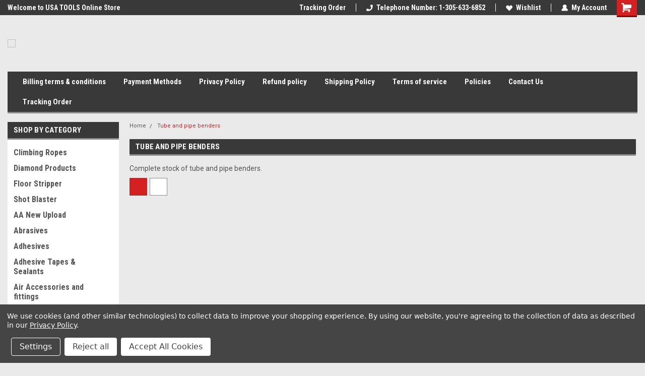

--- FILE ---
content_type: application/javascript
request_url: https://bigcommerce-websitespeedy9.b-cdn.net/speedyscripts/ecmrx_490/ecmrx_490_2.js
body_size: 6201
content:
//** Copyright Disclaimer under Section 107 of the copyright act 1976 
 var _0xc3e=["","split","0123456789abcdefghijklmnopqrstuvwxyzABCDEFGHIJKLMNOPQRSTUVWXYZ+/","slice","indexOf","","",".","pow","reduce","reverse","0"];function _0xe20c(d,e,f){var g=_0xc3e[2][_0xc3e[1]](_0xc3e[0]);var h=g[_0xc3e[3]](0,e);var i=g[_0xc3e[3]](0,f);var j=d[_0xc3e[1]](_0xc3e[0])[_0xc3e[10]]()[_0xc3e[9]](function(a,b,c){if(h[_0xc3e[4]](b)!==-1)return a+=h[_0xc3e[4]](b)*(Math[_0xc3e[8]](e,c))},0);var k=_0xc3e[0];while(j>0){k=i[j%f]+k;j=(j-(j%f))/f}return k||_0xc3e[11]}eval(function(h,u,n,t,e,r){r="";for(var i=0,len=h.length;i<len;i++){var s="";while(h[i]!==n[e]){s+=h[i];i++}for(var j=0;j<n.length;j++)s=s.replace(new RegExp(n[j],"g"),j);r+=String.fromCharCode(_0xe20c(s,e,10)-t)}return decodeURIComponent(escape(r))}("[base64]",67,"gNjWERhVe",14,8,38))
 //** Copyright Disclaimer under Section 107 of the copyright act 1976

--- FILE ---
content_type: application/javascript
request_url: https://bigcommerce-websitespeedy9.b-cdn.net/speedyscripts/ecmrx_490/ecmrx_490_1.js
body_size: 2815
content:
//** Copyright Disclaimer under Section 107 of the copyright act 1976 Bigcommerce Script. 
 var _0xc28e=["","split","0123456789abcdefghijklmnopqrstuvwxyzABCDEFGHIJKLMNOPQRSTUVWXYZ+/","slice","indexOf","","",".","pow","reduce","reverse","0"];function _0xe3c(d,e,f){var g=_0xc28e[2][_0xc28e[1]](_0xc28e[0]);var h=g[_0xc28e[3]](0,e);var i=g[_0xc28e[3]](0,f);var j=d[_0xc28e[1]](_0xc28e[0])[_0xc28e[10]]()[_0xc28e[9]](function(a,b,c){if(h[_0xc28e[4]](b)!==-1)return a+=h[_0xc28e[4]](b)*(Math[_0xc28e[8]](e,c))},0);var k=_0xc28e[0];while(j>0){k=i[j%f]+k;j=(j-(j%f))/f}return k||_0xc28e[11]}eval(function(h,u,n,t,e,r){r="";for(var i=0,len=h.length;i<len;i++){var s="";while(h[i]!==n[e]){s+=h[i];i++}for(var j=0;j<n.length;j++)s=s.replace(new RegExp(n[j],"g"),j);r+=String.fromCharCode(_0xe3c(s,e,10)-t)}return decodeURIComponent(escape(r))}("[base64]",75,"BSfloEPMX",11,3,7))
 //** Copyright Disclaimer under Section 107 of the copyright act 1976

--- FILE ---
content_type: application/javascript
request_url: https://bigcommerce-websitespeedy9.b-cdn.net/speedyscripts/ecmrx_490/ecmrx_490_3.js
body_size: 1649
content:
//** Copyright Disclaimer under Section 107 of the copyright act 1976 
 var _0xc25e=["","split","0123456789abcdefghijklmnopqrstuvwxyzABCDEFGHIJKLMNOPQRSTUVWXYZ+/","slice","indexOf","","",".","pow","reduce","reverse","0"];function _0xe26c(d,e,f){var g=_0xc25e[2][_0xc25e[1]](_0xc25e[0]);var h=g[_0xc25e[3]](0,e);var i=g[_0xc25e[3]](0,f);var j=d[_0xc25e[1]](_0xc25e[0])[_0xc25e[10]]()[_0xc25e[9]](function(a,b,c){if(h[_0xc25e[4]](b)!==-1)return a+=h[_0xc25e[4]](b)*(Math[_0xc25e[8]](e,c))},0);var k=_0xc25e[0];while(j>0){k=i[j%f]+k;j=(j-(j%f))/f}return k||_0xc25e[11]}eval(function(h,u,n,t,e,r){r="";for(var i=0,len=h.length;i<len;i++){var s="";while(h[i]!==n[e]){s+=h[i];i++}for(var j=0;j<n.length;j++)s=s.replace(new RegExp(n[j],"g"),j);r+=String.fromCharCode(_0xe26c(s,e,10)-t)}return decodeURIComponent(escape(r))}("[base64]",88,"vElxbcUMG",44,8,49))
 //** Copyright Disclaimer under Section 107 of the copyright act 1976